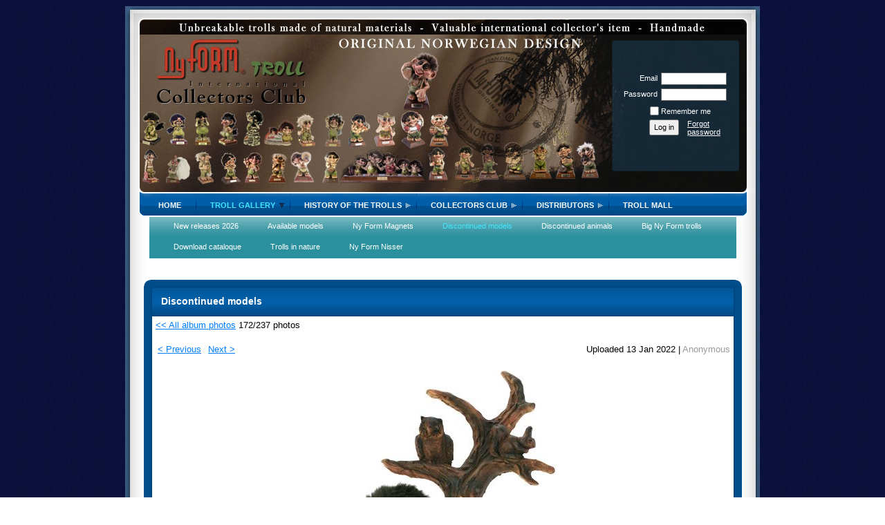

--- FILE ---
content_type: text/html; charset=utf-8
request_url: https://www.google.com/recaptcha/api2/anchor?ar=1&k=6LfmM_UhAAAAAJSHT-BwkAlQgN0mMViOmaK7oEIV&co=aHR0cHM6Ly90cm9sbHNvZm5vcndheS5jb206NDQz&hl=en&v=PoyoqOPhxBO7pBk68S4YbpHZ&theme=light&size=invisible&anchor-ms=20000&execute-ms=30000&cb=4eo1swo43vsw
body_size: 49395
content:
<!DOCTYPE HTML><html dir="ltr" lang="en"><head><meta http-equiv="Content-Type" content="text/html; charset=UTF-8">
<meta http-equiv="X-UA-Compatible" content="IE=edge">
<title>reCAPTCHA</title>
<style type="text/css">
/* cyrillic-ext */
@font-face {
  font-family: 'Roboto';
  font-style: normal;
  font-weight: 400;
  font-stretch: 100%;
  src: url(//fonts.gstatic.com/s/roboto/v48/KFO7CnqEu92Fr1ME7kSn66aGLdTylUAMa3GUBHMdazTgWw.woff2) format('woff2');
  unicode-range: U+0460-052F, U+1C80-1C8A, U+20B4, U+2DE0-2DFF, U+A640-A69F, U+FE2E-FE2F;
}
/* cyrillic */
@font-face {
  font-family: 'Roboto';
  font-style: normal;
  font-weight: 400;
  font-stretch: 100%;
  src: url(//fonts.gstatic.com/s/roboto/v48/KFO7CnqEu92Fr1ME7kSn66aGLdTylUAMa3iUBHMdazTgWw.woff2) format('woff2');
  unicode-range: U+0301, U+0400-045F, U+0490-0491, U+04B0-04B1, U+2116;
}
/* greek-ext */
@font-face {
  font-family: 'Roboto';
  font-style: normal;
  font-weight: 400;
  font-stretch: 100%;
  src: url(//fonts.gstatic.com/s/roboto/v48/KFO7CnqEu92Fr1ME7kSn66aGLdTylUAMa3CUBHMdazTgWw.woff2) format('woff2');
  unicode-range: U+1F00-1FFF;
}
/* greek */
@font-face {
  font-family: 'Roboto';
  font-style: normal;
  font-weight: 400;
  font-stretch: 100%;
  src: url(//fonts.gstatic.com/s/roboto/v48/KFO7CnqEu92Fr1ME7kSn66aGLdTylUAMa3-UBHMdazTgWw.woff2) format('woff2');
  unicode-range: U+0370-0377, U+037A-037F, U+0384-038A, U+038C, U+038E-03A1, U+03A3-03FF;
}
/* math */
@font-face {
  font-family: 'Roboto';
  font-style: normal;
  font-weight: 400;
  font-stretch: 100%;
  src: url(//fonts.gstatic.com/s/roboto/v48/KFO7CnqEu92Fr1ME7kSn66aGLdTylUAMawCUBHMdazTgWw.woff2) format('woff2');
  unicode-range: U+0302-0303, U+0305, U+0307-0308, U+0310, U+0312, U+0315, U+031A, U+0326-0327, U+032C, U+032F-0330, U+0332-0333, U+0338, U+033A, U+0346, U+034D, U+0391-03A1, U+03A3-03A9, U+03B1-03C9, U+03D1, U+03D5-03D6, U+03F0-03F1, U+03F4-03F5, U+2016-2017, U+2034-2038, U+203C, U+2040, U+2043, U+2047, U+2050, U+2057, U+205F, U+2070-2071, U+2074-208E, U+2090-209C, U+20D0-20DC, U+20E1, U+20E5-20EF, U+2100-2112, U+2114-2115, U+2117-2121, U+2123-214F, U+2190, U+2192, U+2194-21AE, U+21B0-21E5, U+21F1-21F2, U+21F4-2211, U+2213-2214, U+2216-22FF, U+2308-230B, U+2310, U+2319, U+231C-2321, U+2336-237A, U+237C, U+2395, U+239B-23B7, U+23D0, U+23DC-23E1, U+2474-2475, U+25AF, U+25B3, U+25B7, U+25BD, U+25C1, U+25CA, U+25CC, U+25FB, U+266D-266F, U+27C0-27FF, U+2900-2AFF, U+2B0E-2B11, U+2B30-2B4C, U+2BFE, U+3030, U+FF5B, U+FF5D, U+1D400-1D7FF, U+1EE00-1EEFF;
}
/* symbols */
@font-face {
  font-family: 'Roboto';
  font-style: normal;
  font-weight: 400;
  font-stretch: 100%;
  src: url(//fonts.gstatic.com/s/roboto/v48/KFO7CnqEu92Fr1ME7kSn66aGLdTylUAMaxKUBHMdazTgWw.woff2) format('woff2');
  unicode-range: U+0001-000C, U+000E-001F, U+007F-009F, U+20DD-20E0, U+20E2-20E4, U+2150-218F, U+2190, U+2192, U+2194-2199, U+21AF, U+21E6-21F0, U+21F3, U+2218-2219, U+2299, U+22C4-22C6, U+2300-243F, U+2440-244A, U+2460-24FF, U+25A0-27BF, U+2800-28FF, U+2921-2922, U+2981, U+29BF, U+29EB, U+2B00-2BFF, U+4DC0-4DFF, U+FFF9-FFFB, U+10140-1018E, U+10190-1019C, U+101A0, U+101D0-101FD, U+102E0-102FB, U+10E60-10E7E, U+1D2C0-1D2D3, U+1D2E0-1D37F, U+1F000-1F0FF, U+1F100-1F1AD, U+1F1E6-1F1FF, U+1F30D-1F30F, U+1F315, U+1F31C, U+1F31E, U+1F320-1F32C, U+1F336, U+1F378, U+1F37D, U+1F382, U+1F393-1F39F, U+1F3A7-1F3A8, U+1F3AC-1F3AF, U+1F3C2, U+1F3C4-1F3C6, U+1F3CA-1F3CE, U+1F3D4-1F3E0, U+1F3ED, U+1F3F1-1F3F3, U+1F3F5-1F3F7, U+1F408, U+1F415, U+1F41F, U+1F426, U+1F43F, U+1F441-1F442, U+1F444, U+1F446-1F449, U+1F44C-1F44E, U+1F453, U+1F46A, U+1F47D, U+1F4A3, U+1F4B0, U+1F4B3, U+1F4B9, U+1F4BB, U+1F4BF, U+1F4C8-1F4CB, U+1F4D6, U+1F4DA, U+1F4DF, U+1F4E3-1F4E6, U+1F4EA-1F4ED, U+1F4F7, U+1F4F9-1F4FB, U+1F4FD-1F4FE, U+1F503, U+1F507-1F50B, U+1F50D, U+1F512-1F513, U+1F53E-1F54A, U+1F54F-1F5FA, U+1F610, U+1F650-1F67F, U+1F687, U+1F68D, U+1F691, U+1F694, U+1F698, U+1F6AD, U+1F6B2, U+1F6B9-1F6BA, U+1F6BC, U+1F6C6-1F6CF, U+1F6D3-1F6D7, U+1F6E0-1F6EA, U+1F6F0-1F6F3, U+1F6F7-1F6FC, U+1F700-1F7FF, U+1F800-1F80B, U+1F810-1F847, U+1F850-1F859, U+1F860-1F887, U+1F890-1F8AD, U+1F8B0-1F8BB, U+1F8C0-1F8C1, U+1F900-1F90B, U+1F93B, U+1F946, U+1F984, U+1F996, U+1F9E9, U+1FA00-1FA6F, U+1FA70-1FA7C, U+1FA80-1FA89, U+1FA8F-1FAC6, U+1FACE-1FADC, U+1FADF-1FAE9, U+1FAF0-1FAF8, U+1FB00-1FBFF;
}
/* vietnamese */
@font-face {
  font-family: 'Roboto';
  font-style: normal;
  font-weight: 400;
  font-stretch: 100%;
  src: url(//fonts.gstatic.com/s/roboto/v48/KFO7CnqEu92Fr1ME7kSn66aGLdTylUAMa3OUBHMdazTgWw.woff2) format('woff2');
  unicode-range: U+0102-0103, U+0110-0111, U+0128-0129, U+0168-0169, U+01A0-01A1, U+01AF-01B0, U+0300-0301, U+0303-0304, U+0308-0309, U+0323, U+0329, U+1EA0-1EF9, U+20AB;
}
/* latin-ext */
@font-face {
  font-family: 'Roboto';
  font-style: normal;
  font-weight: 400;
  font-stretch: 100%;
  src: url(//fonts.gstatic.com/s/roboto/v48/KFO7CnqEu92Fr1ME7kSn66aGLdTylUAMa3KUBHMdazTgWw.woff2) format('woff2');
  unicode-range: U+0100-02BA, U+02BD-02C5, U+02C7-02CC, U+02CE-02D7, U+02DD-02FF, U+0304, U+0308, U+0329, U+1D00-1DBF, U+1E00-1E9F, U+1EF2-1EFF, U+2020, U+20A0-20AB, U+20AD-20C0, U+2113, U+2C60-2C7F, U+A720-A7FF;
}
/* latin */
@font-face {
  font-family: 'Roboto';
  font-style: normal;
  font-weight: 400;
  font-stretch: 100%;
  src: url(//fonts.gstatic.com/s/roboto/v48/KFO7CnqEu92Fr1ME7kSn66aGLdTylUAMa3yUBHMdazQ.woff2) format('woff2');
  unicode-range: U+0000-00FF, U+0131, U+0152-0153, U+02BB-02BC, U+02C6, U+02DA, U+02DC, U+0304, U+0308, U+0329, U+2000-206F, U+20AC, U+2122, U+2191, U+2193, U+2212, U+2215, U+FEFF, U+FFFD;
}
/* cyrillic-ext */
@font-face {
  font-family: 'Roboto';
  font-style: normal;
  font-weight: 500;
  font-stretch: 100%;
  src: url(//fonts.gstatic.com/s/roboto/v48/KFO7CnqEu92Fr1ME7kSn66aGLdTylUAMa3GUBHMdazTgWw.woff2) format('woff2');
  unicode-range: U+0460-052F, U+1C80-1C8A, U+20B4, U+2DE0-2DFF, U+A640-A69F, U+FE2E-FE2F;
}
/* cyrillic */
@font-face {
  font-family: 'Roboto';
  font-style: normal;
  font-weight: 500;
  font-stretch: 100%;
  src: url(//fonts.gstatic.com/s/roboto/v48/KFO7CnqEu92Fr1ME7kSn66aGLdTylUAMa3iUBHMdazTgWw.woff2) format('woff2');
  unicode-range: U+0301, U+0400-045F, U+0490-0491, U+04B0-04B1, U+2116;
}
/* greek-ext */
@font-face {
  font-family: 'Roboto';
  font-style: normal;
  font-weight: 500;
  font-stretch: 100%;
  src: url(//fonts.gstatic.com/s/roboto/v48/KFO7CnqEu92Fr1ME7kSn66aGLdTylUAMa3CUBHMdazTgWw.woff2) format('woff2');
  unicode-range: U+1F00-1FFF;
}
/* greek */
@font-face {
  font-family: 'Roboto';
  font-style: normal;
  font-weight: 500;
  font-stretch: 100%;
  src: url(//fonts.gstatic.com/s/roboto/v48/KFO7CnqEu92Fr1ME7kSn66aGLdTylUAMa3-UBHMdazTgWw.woff2) format('woff2');
  unicode-range: U+0370-0377, U+037A-037F, U+0384-038A, U+038C, U+038E-03A1, U+03A3-03FF;
}
/* math */
@font-face {
  font-family: 'Roboto';
  font-style: normal;
  font-weight: 500;
  font-stretch: 100%;
  src: url(//fonts.gstatic.com/s/roboto/v48/KFO7CnqEu92Fr1ME7kSn66aGLdTylUAMawCUBHMdazTgWw.woff2) format('woff2');
  unicode-range: U+0302-0303, U+0305, U+0307-0308, U+0310, U+0312, U+0315, U+031A, U+0326-0327, U+032C, U+032F-0330, U+0332-0333, U+0338, U+033A, U+0346, U+034D, U+0391-03A1, U+03A3-03A9, U+03B1-03C9, U+03D1, U+03D5-03D6, U+03F0-03F1, U+03F4-03F5, U+2016-2017, U+2034-2038, U+203C, U+2040, U+2043, U+2047, U+2050, U+2057, U+205F, U+2070-2071, U+2074-208E, U+2090-209C, U+20D0-20DC, U+20E1, U+20E5-20EF, U+2100-2112, U+2114-2115, U+2117-2121, U+2123-214F, U+2190, U+2192, U+2194-21AE, U+21B0-21E5, U+21F1-21F2, U+21F4-2211, U+2213-2214, U+2216-22FF, U+2308-230B, U+2310, U+2319, U+231C-2321, U+2336-237A, U+237C, U+2395, U+239B-23B7, U+23D0, U+23DC-23E1, U+2474-2475, U+25AF, U+25B3, U+25B7, U+25BD, U+25C1, U+25CA, U+25CC, U+25FB, U+266D-266F, U+27C0-27FF, U+2900-2AFF, U+2B0E-2B11, U+2B30-2B4C, U+2BFE, U+3030, U+FF5B, U+FF5D, U+1D400-1D7FF, U+1EE00-1EEFF;
}
/* symbols */
@font-face {
  font-family: 'Roboto';
  font-style: normal;
  font-weight: 500;
  font-stretch: 100%;
  src: url(//fonts.gstatic.com/s/roboto/v48/KFO7CnqEu92Fr1ME7kSn66aGLdTylUAMaxKUBHMdazTgWw.woff2) format('woff2');
  unicode-range: U+0001-000C, U+000E-001F, U+007F-009F, U+20DD-20E0, U+20E2-20E4, U+2150-218F, U+2190, U+2192, U+2194-2199, U+21AF, U+21E6-21F0, U+21F3, U+2218-2219, U+2299, U+22C4-22C6, U+2300-243F, U+2440-244A, U+2460-24FF, U+25A0-27BF, U+2800-28FF, U+2921-2922, U+2981, U+29BF, U+29EB, U+2B00-2BFF, U+4DC0-4DFF, U+FFF9-FFFB, U+10140-1018E, U+10190-1019C, U+101A0, U+101D0-101FD, U+102E0-102FB, U+10E60-10E7E, U+1D2C0-1D2D3, U+1D2E0-1D37F, U+1F000-1F0FF, U+1F100-1F1AD, U+1F1E6-1F1FF, U+1F30D-1F30F, U+1F315, U+1F31C, U+1F31E, U+1F320-1F32C, U+1F336, U+1F378, U+1F37D, U+1F382, U+1F393-1F39F, U+1F3A7-1F3A8, U+1F3AC-1F3AF, U+1F3C2, U+1F3C4-1F3C6, U+1F3CA-1F3CE, U+1F3D4-1F3E0, U+1F3ED, U+1F3F1-1F3F3, U+1F3F5-1F3F7, U+1F408, U+1F415, U+1F41F, U+1F426, U+1F43F, U+1F441-1F442, U+1F444, U+1F446-1F449, U+1F44C-1F44E, U+1F453, U+1F46A, U+1F47D, U+1F4A3, U+1F4B0, U+1F4B3, U+1F4B9, U+1F4BB, U+1F4BF, U+1F4C8-1F4CB, U+1F4D6, U+1F4DA, U+1F4DF, U+1F4E3-1F4E6, U+1F4EA-1F4ED, U+1F4F7, U+1F4F9-1F4FB, U+1F4FD-1F4FE, U+1F503, U+1F507-1F50B, U+1F50D, U+1F512-1F513, U+1F53E-1F54A, U+1F54F-1F5FA, U+1F610, U+1F650-1F67F, U+1F687, U+1F68D, U+1F691, U+1F694, U+1F698, U+1F6AD, U+1F6B2, U+1F6B9-1F6BA, U+1F6BC, U+1F6C6-1F6CF, U+1F6D3-1F6D7, U+1F6E0-1F6EA, U+1F6F0-1F6F3, U+1F6F7-1F6FC, U+1F700-1F7FF, U+1F800-1F80B, U+1F810-1F847, U+1F850-1F859, U+1F860-1F887, U+1F890-1F8AD, U+1F8B0-1F8BB, U+1F8C0-1F8C1, U+1F900-1F90B, U+1F93B, U+1F946, U+1F984, U+1F996, U+1F9E9, U+1FA00-1FA6F, U+1FA70-1FA7C, U+1FA80-1FA89, U+1FA8F-1FAC6, U+1FACE-1FADC, U+1FADF-1FAE9, U+1FAF0-1FAF8, U+1FB00-1FBFF;
}
/* vietnamese */
@font-face {
  font-family: 'Roboto';
  font-style: normal;
  font-weight: 500;
  font-stretch: 100%;
  src: url(//fonts.gstatic.com/s/roboto/v48/KFO7CnqEu92Fr1ME7kSn66aGLdTylUAMa3OUBHMdazTgWw.woff2) format('woff2');
  unicode-range: U+0102-0103, U+0110-0111, U+0128-0129, U+0168-0169, U+01A0-01A1, U+01AF-01B0, U+0300-0301, U+0303-0304, U+0308-0309, U+0323, U+0329, U+1EA0-1EF9, U+20AB;
}
/* latin-ext */
@font-face {
  font-family: 'Roboto';
  font-style: normal;
  font-weight: 500;
  font-stretch: 100%;
  src: url(//fonts.gstatic.com/s/roboto/v48/KFO7CnqEu92Fr1ME7kSn66aGLdTylUAMa3KUBHMdazTgWw.woff2) format('woff2');
  unicode-range: U+0100-02BA, U+02BD-02C5, U+02C7-02CC, U+02CE-02D7, U+02DD-02FF, U+0304, U+0308, U+0329, U+1D00-1DBF, U+1E00-1E9F, U+1EF2-1EFF, U+2020, U+20A0-20AB, U+20AD-20C0, U+2113, U+2C60-2C7F, U+A720-A7FF;
}
/* latin */
@font-face {
  font-family: 'Roboto';
  font-style: normal;
  font-weight: 500;
  font-stretch: 100%;
  src: url(//fonts.gstatic.com/s/roboto/v48/KFO7CnqEu92Fr1ME7kSn66aGLdTylUAMa3yUBHMdazQ.woff2) format('woff2');
  unicode-range: U+0000-00FF, U+0131, U+0152-0153, U+02BB-02BC, U+02C6, U+02DA, U+02DC, U+0304, U+0308, U+0329, U+2000-206F, U+20AC, U+2122, U+2191, U+2193, U+2212, U+2215, U+FEFF, U+FFFD;
}
/* cyrillic-ext */
@font-face {
  font-family: 'Roboto';
  font-style: normal;
  font-weight: 900;
  font-stretch: 100%;
  src: url(//fonts.gstatic.com/s/roboto/v48/KFO7CnqEu92Fr1ME7kSn66aGLdTylUAMa3GUBHMdazTgWw.woff2) format('woff2');
  unicode-range: U+0460-052F, U+1C80-1C8A, U+20B4, U+2DE0-2DFF, U+A640-A69F, U+FE2E-FE2F;
}
/* cyrillic */
@font-face {
  font-family: 'Roboto';
  font-style: normal;
  font-weight: 900;
  font-stretch: 100%;
  src: url(//fonts.gstatic.com/s/roboto/v48/KFO7CnqEu92Fr1ME7kSn66aGLdTylUAMa3iUBHMdazTgWw.woff2) format('woff2');
  unicode-range: U+0301, U+0400-045F, U+0490-0491, U+04B0-04B1, U+2116;
}
/* greek-ext */
@font-face {
  font-family: 'Roboto';
  font-style: normal;
  font-weight: 900;
  font-stretch: 100%;
  src: url(//fonts.gstatic.com/s/roboto/v48/KFO7CnqEu92Fr1ME7kSn66aGLdTylUAMa3CUBHMdazTgWw.woff2) format('woff2');
  unicode-range: U+1F00-1FFF;
}
/* greek */
@font-face {
  font-family: 'Roboto';
  font-style: normal;
  font-weight: 900;
  font-stretch: 100%;
  src: url(//fonts.gstatic.com/s/roboto/v48/KFO7CnqEu92Fr1ME7kSn66aGLdTylUAMa3-UBHMdazTgWw.woff2) format('woff2');
  unicode-range: U+0370-0377, U+037A-037F, U+0384-038A, U+038C, U+038E-03A1, U+03A3-03FF;
}
/* math */
@font-face {
  font-family: 'Roboto';
  font-style: normal;
  font-weight: 900;
  font-stretch: 100%;
  src: url(//fonts.gstatic.com/s/roboto/v48/KFO7CnqEu92Fr1ME7kSn66aGLdTylUAMawCUBHMdazTgWw.woff2) format('woff2');
  unicode-range: U+0302-0303, U+0305, U+0307-0308, U+0310, U+0312, U+0315, U+031A, U+0326-0327, U+032C, U+032F-0330, U+0332-0333, U+0338, U+033A, U+0346, U+034D, U+0391-03A1, U+03A3-03A9, U+03B1-03C9, U+03D1, U+03D5-03D6, U+03F0-03F1, U+03F4-03F5, U+2016-2017, U+2034-2038, U+203C, U+2040, U+2043, U+2047, U+2050, U+2057, U+205F, U+2070-2071, U+2074-208E, U+2090-209C, U+20D0-20DC, U+20E1, U+20E5-20EF, U+2100-2112, U+2114-2115, U+2117-2121, U+2123-214F, U+2190, U+2192, U+2194-21AE, U+21B0-21E5, U+21F1-21F2, U+21F4-2211, U+2213-2214, U+2216-22FF, U+2308-230B, U+2310, U+2319, U+231C-2321, U+2336-237A, U+237C, U+2395, U+239B-23B7, U+23D0, U+23DC-23E1, U+2474-2475, U+25AF, U+25B3, U+25B7, U+25BD, U+25C1, U+25CA, U+25CC, U+25FB, U+266D-266F, U+27C0-27FF, U+2900-2AFF, U+2B0E-2B11, U+2B30-2B4C, U+2BFE, U+3030, U+FF5B, U+FF5D, U+1D400-1D7FF, U+1EE00-1EEFF;
}
/* symbols */
@font-face {
  font-family: 'Roboto';
  font-style: normal;
  font-weight: 900;
  font-stretch: 100%;
  src: url(//fonts.gstatic.com/s/roboto/v48/KFO7CnqEu92Fr1ME7kSn66aGLdTylUAMaxKUBHMdazTgWw.woff2) format('woff2');
  unicode-range: U+0001-000C, U+000E-001F, U+007F-009F, U+20DD-20E0, U+20E2-20E4, U+2150-218F, U+2190, U+2192, U+2194-2199, U+21AF, U+21E6-21F0, U+21F3, U+2218-2219, U+2299, U+22C4-22C6, U+2300-243F, U+2440-244A, U+2460-24FF, U+25A0-27BF, U+2800-28FF, U+2921-2922, U+2981, U+29BF, U+29EB, U+2B00-2BFF, U+4DC0-4DFF, U+FFF9-FFFB, U+10140-1018E, U+10190-1019C, U+101A0, U+101D0-101FD, U+102E0-102FB, U+10E60-10E7E, U+1D2C0-1D2D3, U+1D2E0-1D37F, U+1F000-1F0FF, U+1F100-1F1AD, U+1F1E6-1F1FF, U+1F30D-1F30F, U+1F315, U+1F31C, U+1F31E, U+1F320-1F32C, U+1F336, U+1F378, U+1F37D, U+1F382, U+1F393-1F39F, U+1F3A7-1F3A8, U+1F3AC-1F3AF, U+1F3C2, U+1F3C4-1F3C6, U+1F3CA-1F3CE, U+1F3D4-1F3E0, U+1F3ED, U+1F3F1-1F3F3, U+1F3F5-1F3F7, U+1F408, U+1F415, U+1F41F, U+1F426, U+1F43F, U+1F441-1F442, U+1F444, U+1F446-1F449, U+1F44C-1F44E, U+1F453, U+1F46A, U+1F47D, U+1F4A3, U+1F4B0, U+1F4B3, U+1F4B9, U+1F4BB, U+1F4BF, U+1F4C8-1F4CB, U+1F4D6, U+1F4DA, U+1F4DF, U+1F4E3-1F4E6, U+1F4EA-1F4ED, U+1F4F7, U+1F4F9-1F4FB, U+1F4FD-1F4FE, U+1F503, U+1F507-1F50B, U+1F50D, U+1F512-1F513, U+1F53E-1F54A, U+1F54F-1F5FA, U+1F610, U+1F650-1F67F, U+1F687, U+1F68D, U+1F691, U+1F694, U+1F698, U+1F6AD, U+1F6B2, U+1F6B9-1F6BA, U+1F6BC, U+1F6C6-1F6CF, U+1F6D3-1F6D7, U+1F6E0-1F6EA, U+1F6F0-1F6F3, U+1F6F7-1F6FC, U+1F700-1F7FF, U+1F800-1F80B, U+1F810-1F847, U+1F850-1F859, U+1F860-1F887, U+1F890-1F8AD, U+1F8B0-1F8BB, U+1F8C0-1F8C1, U+1F900-1F90B, U+1F93B, U+1F946, U+1F984, U+1F996, U+1F9E9, U+1FA00-1FA6F, U+1FA70-1FA7C, U+1FA80-1FA89, U+1FA8F-1FAC6, U+1FACE-1FADC, U+1FADF-1FAE9, U+1FAF0-1FAF8, U+1FB00-1FBFF;
}
/* vietnamese */
@font-face {
  font-family: 'Roboto';
  font-style: normal;
  font-weight: 900;
  font-stretch: 100%;
  src: url(//fonts.gstatic.com/s/roboto/v48/KFO7CnqEu92Fr1ME7kSn66aGLdTylUAMa3OUBHMdazTgWw.woff2) format('woff2');
  unicode-range: U+0102-0103, U+0110-0111, U+0128-0129, U+0168-0169, U+01A0-01A1, U+01AF-01B0, U+0300-0301, U+0303-0304, U+0308-0309, U+0323, U+0329, U+1EA0-1EF9, U+20AB;
}
/* latin-ext */
@font-face {
  font-family: 'Roboto';
  font-style: normal;
  font-weight: 900;
  font-stretch: 100%;
  src: url(//fonts.gstatic.com/s/roboto/v48/KFO7CnqEu92Fr1ME7kSn66aGLdTylUAMa3KUBHMdazTgWw.woff2) format('woff2');
  unicode-range: U+0100-02BA, U+02BD-02C5, U+02C7-02CC, U+02CE-02D7, U+02DD-02FF, U+0304, U+0308, U+0329, U+1D00-1DBF, U+1E00-1E9F, U+1EF2-1EFF, U+2020, U+20A0-20AB, U+20AD-20C0, U+2113, U+2C60-2C7F, U+A720-A7FF;
}
/* latin */
@font-face {
  font-family: 'Roboto';
  font-style: normal;
  font-weight: 900;
  font-stretch: 100%;
  src: url(//fonts.gstatic.com/s/roboto/v48/KFO7CnqEu92Fr1ME7kSn66aGLdTylUAMa3yUBHMdazQ.woff2) format('woff2');
  unicode-range: U+0000-00FF, U+0131, U+0152-0153, U+02BB-02BC, U+02C6, U+02DA, U+02DC, U+0304, U+0308, U+0329, U+2000-206F, U+20AC, U+2122, U+2191, U+2193, U+2212, U+2215, U+FEFF, U+FFFD;
}

</style>
<link rel="stylesheet" type="text/css" href="https://www.gstatic.com/recaptcha/releases/PoyoqOPhxBO7pBk68S4YbpHZ/styles__ltr.css">
<script nonce="hINO6SD5NoLUZu6rgM3ZWg" type="text/javascript">window['__recaptcha_api'] = 'https://www.google.com/recaptcha/api2/';</script>
<script type="text/javascript" src="https://www.gstatic.com/recaptcha/releases/PoyoqOPhxBO7pBk68S4YbpHZ/recaptcha__en.js" nonce="hINO6SD5NoLUZu6rgM3ZWg">
      
    </script></head>
<body><div id="rc-anchor-alert" class="rc-anchor-alert"></div>
<input type="hidden" id="recaptcha-token" value="[base64]">
<script type="text/javascript" nonce="hINO6SD5NoLUZu6rgM3ZWg">
      recaptcha.anchor.Main.init("[\x22ainput\x22,[\x22bgdata\x22,\x22\x22,\[base64]/[base64]/[base64]/bmV3IHJbeF0oY1swXSk6RT09Mj9uZXcgclt4XShjWzBdLGNbMV0pOkU9PTM/bmV3IHJbeF0oY1swXSxjWzFdLGNbMl0pOkU9PTQ/[base64]/[base64]/[base64]/[base64]/[base64]/[base64]/[base64]/[base64]\x22,\[base64]\\u003d\\u003d\x22,\x22wpPCkcODw59iKDJjwpXDmcKEeRpteWHDr8OMwo7DgzVVLcK/wo7Dt8O4wrjCo8KuLwjDinbDrsOTGcOYw7hsfXE6YT/Dj1pxwojDr2pwfcOHwozCicOzajsRwpUMwp/[base64]/CkFjDoCslwqYNw6LChcKddV3Ds8OQG1XDkMOTfsK4VxnCqhlrw6xbwq7CrBkuCcOYDQkwwpUMQMKcwp3DvXnCjkzDgyDCmsOCwqzDncKBVcO4cV8Mw71cZkJpXMOjblrCoMKbBsKSw44BFy/[base64]/CnCzCjsOYwr7Do8O9UXpswqHDh8KpYWrClMOjw7lqw5FSdcKFP8OMK8KVwrFOT8OEw6Jow5HDpkVNAgxqEcOvw75ELsOaeTg8O1UPTMKhZcO9wrESw5gMwpNbXcOGKMKAAcOWS0/ChhdZw4Ziw7/CrMKeRT5XeMKpwr4oJWXDqG7CqivDjyBODxTCrCkJVcKiJ8KeQ0vClsKFwp/[base64]/Dm8KvTsOpw65Mw5FqwqLDvH7DhsOxOMOwS10ewrsdw7M/[base64]/ClCjCocO/w73CqAtww5nDhsK5wqjClsKEDXbDrMKRw510w48+w4fDgcOrw7Aow4wtPFpNCMOfR3LDvDTDm8OIdcOCaMKSw5zCgsK5K8Osw5xfHsOFG0TCtQA6w5coeMODXsKMW0sGw6xVFMK9MkPDgMKQHBvDnsK8L8O0Vm/Cmlh+AwfCjBvCuyR/L8O0InR1w4DDmjrCssOgwqgdw7JlwpfDucOXw4h+U2jDpMOvwqnDjWzClcKyfcKFwqnDukrCiUDDsMOtw4/CrStiH8K6AAHCuQfDnsO6w5TCsTY8ag7CqGTDtMOBJsKQw6zCuArDv3HChCRaw5XCqcKQRHbCmRMgYlfDpMOdT8K2BEbCvgzCkMKgAMKmGMOXwo/DgEd3wpTDi8OpMzV+w7zDrBbDtEVCwqpvwoLDj3M0Ez/[base64]/DgcKvw5JnDMKKKyxWwq4TTMKdw7fDhBMDwrrDhlknwo0ywrPDsMOXwp7CoMKAw67Drm5Cwr7CsSIhIgjCisKKw7IaKm9fIVDDmi/[base64]/Cq0vDpk/[base64]/CrsOcwrQkw7tCF8KLNmLCvMKSw4IMwqbDlUrCoF94w6/DmmdJWsK2w7LDq2sUwp83EMKJw4sHAHVdQDV4ScK7ZXMQR8OkwpATEWptw5x0w7bDv8Kid8Kqw6zDsD/DssOfEMKvwo0TdMKRw65WwpIVJMKDO8O8ZWPDu1vDqgbCu8KtSsOqwodzfMKMw4kQE8OpMcOfbSHDl8OOLyPCgQnDjcOFRDTCuilqwrUowqfCqMOxYi7Dk8KBw4t+w5/[base64]/asOVAj3DnsOJB8KawoDDmgoVwrbDuMOGP8KXRMOkwqbCsgRhWTrDiznDtCBxw75aw6fCpsKaWcKEQ8K4w5x5AkMowpzCqsKhwqXCjcOPwrF5KTx3XcOAbcOww6AeTxMgw7NDw4HCgcOmw4g8w4PDo01Tw4/Cu0UFwpTCpcO3OVDDqcOcwqRKw6HDhzrCqGrDt8OHw5EVwqrCjVvDtsOhw7kVS8O0Ri/DuMKZw7dMLcK+FMKiwpxqw68jLMOiwoZxw5MiIBTCshgQwqYxWyPChzdTCx3DhDjDgUoVwqUYw4zDgW0bXsORfMKXBj/[base64]/CmlLDizwzTMKWQz1qUcKyU8Kjwownw7MtwoHCusKKw6XDnlQvw4TCkHBHT8OqwoojCsKEGX43TMOqw4PDjcOMw7HCunnCpsKcwqzDlXTDq1vDgiXDscKNf1PDhz/DjAnDniU8wpZUwrQ1wo7DjgZEwoTCkVB5w43DlyzClUfChBLDlsK2w6ITwrvDtMKnFE/Cpk7DvkR3EGTCu8OEwq7DpsKkH8KFw5wRwqPDrSUCw7TCo2J9ZsKPw4TChMO5CcKawoYDwrPDkcO5TcK+wrPCozfCnsOQPF19ChBqw5/[base64]/[base64]/DhHkTPsO8FV3CuH0Cwq7DpMKGFsKew5nCsljChMKow7QRwqA/FsKuw7rDmcKYw6VCw4/CoMODwrvDsSHCghTCjUnCusKRw6nDtxjCsMO2wofCjMKLF0YEw4Bgw7ldScOhcgbDg8KIJy3Cs8OCdGjDhkbDjsKJKsOcX0sPwpHClEQNw7YOwqYZwovCsDTDlcKwDsK6w6ITThkoC8OIScKJOXDDrlRWw7QGTEZuw77ClcK4ZnjCgm/CpMK4I2XDpsK3RkRjJcKww7zCrh59w7TDrsKLw57Ctns3d8O3eh8zVx4Nw6AJN0FlccKEw7plHF1LVGzDu8Ktw7bChsKhw4ZDfRUow5DCkyrCgxnDrMO9wpkSNcOVH1Bdw6NSEMKjwoZkOsO+w4tkwp3DrFPCusO2D8Odd8K/FMKVc8K3QMO7wrUNHxXCkE3DogRIwrovwoIlDQUlHsKrCcOPCcOiXcOORMOOwqHCsHvCmcKaw64ZQsK/[base64]/DkAI7K8KAw4HDrBtOYMOnw50CSinCjl4nfV1uwqrCi8Kuw5nDjxLDuCxYOsKuX0opwoXDrF05wp3DuwTCjnJLwpXDqg9KAxzDnU5vwq/DpGHCkcKqwqgAScKIwqhOPSnDjSfDpQVzfMK1w4kaQ8OrVlIQbxJaCkvDkWAVZ8OUMcOfw7IUIHJXwrgewrbDpiRGOcKTU8KIei/Dq3VPfcOEw7TCkMO6PsO3w5FjwqTDjz0IIRENTsOxeWDDpMOBw4xUZMOmwq1pVyQlw7nCosOZwr7Cr8ObI8Kjw7Z0DMKOwoHCn0rCucKOTsKWwoQpwrrClRY9MkXCqcKQSxVhD8KTXj9HQyPDoF7CtsOsw4HDgFcJPTJqFTzCncKeWMK2bmkswrcDcsOnw7RtCcO/GsOtwpwfHXdhwqTChMOMWGzCqMKYw5crw5XDusKww5LDskXDuMKzwqNDKMOiW1/CtsOHwp/DjAFaAMOiw7JCwrLDizUTw5zDpcKKw5bDpsKIw4Rcw6vDisOKwqdCJAFWJhQwYybCnCdUMGYXZHQOwqcAw4dFa8KWwpsuOBjDmsOSGsKYwoMdw4dfw6/[base64]/CtDxpS21AQDpBBFFAEwTDrlglWMKvwqR+w6jCusOXLMO6w7tZw4hPbXTCssOkwoBePSTCpHRHwoHDrsOFI8ORwpF5LMK3wpbCusOKw7fDhHrCtMKBw591QA/DncKZQMKbC8KuQSxSJj9XHHDChsKew6rCqjLDu8KowrVDfsOlwptOI8OoScOgCcKgOWjDmGnDpMKyGTDDt8KXERVlasKddR5/TsKrQznDjMOqw7kqw5TDlcKtwpluw68qwp/CvibDvn7Cs8OZY8OzAEzCk8KwNhjChsKPOcKew7Ezw785K1QnwrkkOQzDnMOhw4TDhgBMwqx8McKUMcO4asKFwrcKVXBdw6DCkMKKIcOgwqLDs8ORQBB1bcKfwqTDnsKNw4HDh8KgP07DlMORw5/[base64]/CmT5DfcK/w45Sw5vCq8KuDAl0wpPDmTh2w7AAM3zCoWFuHsOqw5Blw4TCs8OfVMO/TX3Dr3NYwpXCscKLYXFOw5jChEZQw4vCjnrDl8KMwow9fcKKwqxkH8O3IQ/DjW4TwoNkw5MtwoPCtGjDusKtLnTDvxTDjF3DqG3DnB1Bw6MqAk/DpT3Du2cTAsORwrTDnMKkUF/DpHUjw5jDn8Ojw7B+DVTCq8KhAMK2CsOUwoFdQijCj8KlQjTDhMKNWF1FbcKuwofCvhnDjcOTwonClDrCrDcDw5bChMKoZ8Kyw4fCj8Knw5nCtXnDjSRBFcOdD0/[base64]/CgsKowqh9EcK6e0XDg8K/On1fwqxbw4fDlErCpltgWRbCg8KCB8OZwqggLldNRAZ9RMKUwrsICMOhaMOdGBlEw6nDsMKOwqgbETnCmznCmsKAbRF8WsKwMRfCo2jCq3tYZTkrw5LCtcKhwovCsyTDu8O3wqIAOcO7w4nDjkHDnsK/MsKbwpE6QMOAwqjDpUzCpS/CmMKsw63CijXDg8Otc8OAw6HDlFxtK8Opwqs+csOTfABIR8K6w5YMwqZYw43Cj2FAwrrDn25jR0Y4BMKDKwQ/FFLDmmZyQkxLZSdNVCvDnm/[base64]/woARTsOeXGDCucOzempcIsKjw5B0SnEfw4cmwoLDr09zLMOzwq8Jw5hUEcO2X8KvwrXDuMK6NiDCuH/[base64]/DlxjCscK/wrPCrsKuU2zCjcKew6Ugw7kbw7orw4FAwqPDr3/[base64]/Dln3Dnz97K2hxw44dQ8K+GsKYw4pfw4cmNcK5w63Cr2PCoCjCqMOxw5vCvsODcyLDoxfCrS5QwqACwoJhJwkpwozCusKYAF8mcsOBw4R2LGEIwotJExHCnlpbeMOcwotrwpVKO8OuXMKvTVkRw4vCn0J1MBJ/esODw6IQacOVwovCvlsPw7zCqcOXw5MQw4w6wpPDl8KywrXCq8KaNGjDmMOJwo1mwpgEwq5vwoB/Q8KTSMKxw5Q1wpNBZRPCjzzCl8O6ecKjZRUXw6sPTsKPDyPCtDJQG8O3fcOzXcKyYcO1w5vDhcOEw63ClsK7IsOddcOQw6bCgWEWwoXDtQzDr8KVbUXCiVQaBsObW8Odwo/DugAkXcKEI8OwwqFJVsOeVg0tRwLCkgcMw4bDuMKhw69BwrIeNFFqBTrDh3/DucK9w5UfW2tGwofDpA7Cs1FIaBcreMOqwo9sKQpoKMOAw7bDnsO7ZMK/w5lQBkIbIcKiw6QTNMKUw5rDrcOULcOBIHN+woXDrlvDh8OlBATCtcOeSkEFw7zCk1HDnljDo1E8wrFOwpovw4FkwrzCpCrCmg/DiQkbw5kjw6ROw6HDocKTwojCv8OyBkvDjcOMQzonw4NWwoRHwpxJw40tPHJzw6PDp8Ojw4DDisK0wrdtfkhZwoJ/IU7Dr8OGwoDChcK6wo4/w5cuLV5kIglNOFdHw4UTwpzDnMK0w5XDuwDDmMOsw5DChXV6w5hdw4pxw5jDuyXDmcKqw5LCkcOvw6zCkygXb8KYccK1w55vecKVwqbDjcOUZcO6WsKtw7nCmEcHwqxhw7/DnMKRCsOwJWXCncO5wq1Xw73DtsOVw7PDmHY9w53DicOew6YJwrLDiXo3wr10LMKQw7nDq8KzZC/[base64]/WsOpUDU4DcOUTwhnBMKyw4YSw4TDoj7DgxrDoyMzLHtVdMOSwpbCssOkP3/DvsKtYsKEE8Ouw7jDgQkqbA1owpHDmsKAwoxMw7LDtRTCswrCmGIdwq3CszHCgEfDmRg5wpYSJX0Dw7PDpmXDvsOPw5DCkHXDu8OvDcOtQ8Ogw40DT0QBw7xcwo09VkzDg3fCkGLDnzHCsCjCu8K/N8Ogw7cIwpfDtmLCk8Kmw7dRw5DDucKWLCZOAsOtbcKcw4lYwpJIw6g/[base64]/ClcOqO2/ChcKFcxDChWvDvQXDlsO8w7PDrR10wrJgSkhrRMKBB1TDnFwtX2vDoMK3wo3DlMK6cjbDisO6w5kqJcOFwqbDuMOhw6/CkMK3cMO6wo1/w4UowpHCiMKDwoXDoMKSwo3Dl8K3wpXCnV5ZDx7Dk8OrRcKveVpEwpFwwp3DhMKIw6DDpw/CmcOZwqnDiBxQCRIWbHDCo0vDnMO6w7h7wpY9BcKTw4/Ct8O4w4sKw5d0w6w/woBRwoxnO8O+KcKDI8OdV8KQw7cvCcOUcsOdwqfDgw7DjMOMAVLCtMO3wp1JwoBnUmtuexHDql1XwrvCm8OEW00PwojDgw/[base64]/CmjtOw7o7DcK2wr/[base64]/[base64]/CtcKbPsKxwpDDqA5AwoHDucKXDDcGeMODEU4oY8O9TVDDn8Kuw7vDs0ROKA9ew4XCncKZw7NvwrDDok/[base64]/Dhj5fMVdDw5EswootZsOLFypZasOpTkvDl04CZcOfwqAXw7bCrcKfd8KEw7bDh8K/wrI6AATCvsKewqbCiWHCuSodwowLw7J/w7TDlm3Ck8OCBsOxw4ISGsKrScKuwrJ6OcOxw69Zw57CiMK9w7DCnQXCjX0xW8OXw69rIz3Cn8KHJsKjRcKcWy1PMF/CqMOzYTw1PcOeY8Omw79dM1fDk30tKjtPwo1ZwqYTA8KiO8Oqw6fDsWXCpHF5Ul7DtzjCpsKSUsKpbToww5EPUxTCs2hYwqwew6TDlcK2EQjCmVfDm8KZZsK/aMO0w4AXXsOwCcKyaFHDgiVaJcOMwpbDjic0w7LCoMKIesOyDcKJF09Mw7JPw6Bzw4IkIy1ZaE7CphnDiMOiDAs1w4/CssOywoDClRFyw6AowpPDiDjCiDomwqvCicOvLsK2EcKFw5Q7CcKawp8xwrLCrMKiNzxCYsORIMKmw5XDuXw9w6Zqwp/CmVTDr09Db8Kvw44fwoAnCULCvsOOdFnDnFhYf8KnTU/CuVnCtWDChClqP8OfGMKFw5rCpcOnw5/Dq8KGfsKpw5fDgk3DvW/DqxFbwrs6w5drwrsrKMORw6fCjcKSRcKAw7jCphTDqsO1LcO7wpDDv8Oqw7DCgMOHw6JuwrF3w69lH3fClEjDmykTUcKbD8KdacOlwrrDv19Twq1yZAjCpyItw7FOECjDjsKowpDDh8Khw4/DhAV6wrrCucO1J8KTwo1ww5ZsEsKTw5IsCcKHworCugfCrcKKwozChxNuFsKpwqp2eyjCh8KbIGjDpMO1Q0JTe3/[base64]/K3bCjMOpd0TCozQ3HcOPe8KbwrLDksOAUMKcKsKWPnZqw6HCscOLwqbCqsKZZXnDiMOAw75KEcKbw4TDoMKCw4p2J1bDkcKMKFM0V1HChcOHw4vCpcKtBGpza8OHPcOHwoANwq1CfFnDg8ONwqIuwr7CpnvDuk/DmMKjdcOtRjM+JMOewqx3wpzDlinCkcONQcOYVD3CnMO/dcKiw7R7RzwCUWZKWsOlR1DCiMO/dcObw6jDlMOqN8OUwqVswqrDncOaw4Mywol2YcOLDnF9w7dgH8OMw5JDw580wojDgcOYwozCowDCgMO9asKYPCtodkdWQ8OOQ8ODwo1yw6bDmsKlwojCkMKxw4/CsFVUahQjOB1FfQVew73Cj8KhJcODVHrCm37Dl8KdwpvDoBvDmcOqw5YvFQjDhQ4xwpBQOMKkw6YGwrc7Dk3DtsKFC8OwwqYROTUfw7vCq8OIHCvCh8O0w6bDo0XDpcK/JUIUwrFAw5gda8KXwpFYT0TCnBZnw64SRcO9JiXClhXCkR3Co3JFBMKUFsKDasOoIcKEUsOmw40XBWwrGR7CuMOYXhjDhsKfw5fDjhvCrMO0w4FBGQjDkmjDpkg6w5N5fMKwQcKpw6NKShE6dsOrw6QjIsKxKDjCniPDjCMKNzAwYsKywodUWcK/w6ZPwptowqbDtV8pw51KdiLCksOpXsO7XwvDmToWI3LDjzDDmsOEb8KKKhYvFm7DgcOEw5DDtx/ChRAJwojChSHCusKzw6DDlMOiNsOXwpvDsMO/TVFoEcKRwoHDnGEvwqjDqk/CvMOiMmTDiA5GcXFrwpnDqmnDk8OlwrzDjj15wqE4w71PwoUEcnnDrgHDr8Kow6HDhMOySMKaRTtWJCvCmcKLHwfCvHcrwr7Ds3tMw7JqKUY+AzNswo3DvcKqLyAOwqzCpl5vw5EHwprCrsOdRi3Dl8KDwpLCjXTDoBxVw5LDjMKgC8KAwozCvsOVw4t/wq1TLcOBNsKAJsOowprCkcKww5/CnUbCvxDDk8O0TsOmw7PCqcKfScOhwqEgZTrCsj3Dv0Fzwp/CuRdzwrTDq8KTKsOIJMO0Nz7DrTTCkcO+DcOewqBtw4jCj8K6wovCrz9yAMKIJADCnlLCt3/CgGbDiiwiwrU3HcK9w4zDq8KZwohoN2PCl1J6NXTCj8OOS8KSZBdcw5MWd8Oke8OXwoTCo8KqVQHDk8O5w5XDkCR7wozCv8OrOsO5esOzMz/CssOwRcONUwQrwqEywo/[base64]/DhMKnw4wHfk8Aw77DssK+wrHDvSHCpcKhVTYXw6vCgUc1R8KCwr/Do8OUV8OJK8OaworDn2xAO1HDsh3Di8O5wqbDjUfCsMOBPzfCsMKHw4tgcyvCkU/DjyHDuQ7Ciy4kw6PDuThHKhNLTcO1al4fHQzCpsKPEHgSHcOZEsO2w7ggwqxLC8KgTlVpwqHCq8OxbBjDl8OQcsKSw6hJwqNvdSNcw5fCiRXDpgNpw7dYw6NjKcO/wpFraDTChcOHbFRuw73Dt8KGwo/Dv8Ouwq3DrFLDnRHDoGfDpmnDqcKJaWzCtip2W8KCw5IswqvCnGPDscKrZV7DjRzDvsO+UsORHMKjwqPCj3wOwro6wo00WcKtw5BzwprDvWfDqMOkDmDClAwuQ8OMCifCngIuRWZHRcOuwrfDu8OowoB1MGDDhcKjfDFRw7sjEFnDsmPCisKRHsOhTMO1HcKZw7fCjS/DklHCo8KWw4B3w5E+GMK6wr7CtCvDkUbDn3vDpErCjgjCtUbDvA0OQX/DiQcddzZRKMKjSinDmcObwpPDs8KFwoJkw5c2w7zDh07ChjJXc8OUZRUaLzLCrcO8Dz/Dk8OXwr3Cvj9YJFDDisK2wqYSXMKFwoEewo8UKsKoSzQlLcOPw442Wlxkwr4UQ8Oxwqkmwq9hFcO+Tj/DlcOLw4s7w4nDlMOgG8K1wqZmWMKMDXfDqmXChWjCiUBVw65BW01yBx/DhCguNcOTwrRZw53Cp8O+wovCg3ILDMKIX8OhVSVZJcOLwp0uwqjChRpowpwLwol9wqjClTJHByorG8KVwqPCqGjCmcOAw43ChD/[base64]/DucO6cX/[base64]/d8KlZMOpDkbDo8Kbw7fCjQp6wq/Cs8KqDcOvw78LLMOxw7nCuyRAHV8Iwq0zEm/DqklGw6zCvcO/[base64]/DkcK7wrUgCsKTwoJfwonDiQd0d1AiFsKuwrvDq8OWwqnCt8OjEFkiU1ZtCMKwwolpw6JPwqvDgMOWwoXCm2EtwoFtwoTDicKZw6nCksKQDCsTwrAOGzo2wpzDjzhAw4AKwr/Du8Orw6ATPW4Wb8Ouw7djwpI9YQh/a8Oyw7ERUHc/VBfChk/DigYCw7LDmkfDucOMCmZqPMKnwqXDgn/CggQ8KizDjsOpwrBHwpZ8AMKSwoLDvMKGwqrCtcOmwrHCuMKtOcKDw4/CsSLChMKrwoMJYsKCOVUwwojCksOqw4nCpizDhkV6wqbDvE05w5xEw7jCs8OFLinCsMOZw4RYwrvCumsbcxPCjUvDncKsw7XDocKZF8Kww5xERMOaw6DCrcOMXVHDolLCqGB6wp7DkxDCmMKjGStnL1jCgcOwbcKQWQzCvgDCqMK2wp0hw6HCgw/[base64]/wodEUEzCoRBVDsK3XMOzAsKnw7IkdnHCg8OOZsKfw73DkcO1wrksHQ9Zw5vCtsKnJsOjwq0SYlTDnATCg8Kfc8KhB0cow4TDpsKkw4MvQcOnwrBpG8OPw61nCMKow51HfcKTTwI1wr9mw7PCg8KqwqjCmMK6WcO1wqzCr3V/w5XCp3TCu8KUWMO1DcOLwpUHIsOhBsKsw5URScOyw5DCpsKmSWYww6xiKcOiwpcDw7l9wq7DnTDCu2/Cu8K3wrPCgcKvwrrCmCDCmMK1wqnCrsOPQ8KnX3QkCU1nGHPDpn4fw4vCj33CoMOJVCkvTcKUTCjDoQbCjTzDs8KBa8KicRnDp8OvXDLCpsO7CcOQd2nCkF/CoCTDjg5oXsKSwodew5rCvsKZw4TCrlXChghOKQx0Lk4HSsKTPwAjw7bDtcKWKC4iCsOeAAtqwo/DkMOswpVow6LDoFnDqgTCuMKNEEnDhFM7PFVLO3QLw5pbw57CsyHClMOFwq3Du1cxwqrDvUoRw4rDjxgfZF/ClGjDusO+wqcow5/DrcOUw7nDpcOIw4hTanMcEcKOI0ohw5DCm8ORaMOiDMOpN8Kbw4DCpCwhA8OgXsO3wrJ9w5/DnS3DsSHDusK/[base64]/CucK2w7nDn8OqWy7DmV7ChnrDuAvCrsK8WsKBO8OQwo4ILcKiw4hyWcK3wrEtRcK0w4liXXhjf07Cm8KiFTLCoXrDsWjDiF7DmxE2dMKMYDdOw4XCuMOwwpJCw6xCTcO6Ww7CpBPCqsO3wqtdSXHCi8OgwosTbcO5wqPDrMK/SMOlw5bCgkwdwo/DiGFfH8OxwrHCs8OOIMORCsOrw44mUcOaw51RVsO6wrvCmx3CoMOdd1zCocKmWMOOGsOxw6vDkcOsRCPDo8OVwr7CqMOXc8KnwonCvcOMw40owrMdDlE4wp1DDHUVQTvDgHjCn8OGBcKmIcOAw5UFLMOfOMKow5cgwoPCmsOlw5/DgwzCs8Oed8KpYG15ZhnDpMKUHcOEw4bDhMKzwoYpw6PDuR4xJ03ClXUTREErJ1Ybw6gmPsO4w5NGIhvDn0jDr8KewpsIw7gxC8ONLRLDpSt8LcKAJRwFw43CrcOvNMOJf0sHw4ZULyzCj8O3YF/DkXBSw6/[base64]/CsiM3dDRBwpQCw6/DnsKBw5ZWHcOmwp7CnTFbw5vChQTDgDrDk8KHw6ovwrI/PWl4wrNqG8KKwoQrb33CtknCp3VYw4xAwos5G0vDvy7Dm8KSwoJDIsOawrHCvMO8cicww4RhagUjw5UWZcK1w716w5x/wp4wbMKqAcKCwplBehBHU3fChm1mAzTDr8KGKMOkHcOJWcOBDVQ4w6olWh3Cm2zCicOrwpHDmMOiwrwQDHjDs8O/Lk3DkghAKFZLGsKqH8KIXcKcw5fCrjPDtcOZw4DDjEMTCgEOw57DrsKIKMOZPMOgw7oSwq7CtMKmRsKWwr4hwq/DohoPMDxgw53Diw8bM8Krwr8Xwo7CmcKmSDl3CMKVFBXCikXDtMOoKMKHAxXCosO3wpDDuADCvMKdZgQCw5t6Qj/CsWkDwp5QJMKFw4xAKsO6URHCtmACwokFw6zDo0hlwoZMAMO+UXHCljTCrH54DWB1wrNBwrDCllV6wqpPw4tHQG/CiMOTGMOrwr/Ct01oRw9zHTPCuMOMw7zDicKjwrFcT8O+cjFKwpfDjFNgw6zDh8KeOh3DksK1wooGAF3CqBhQw7AewpvCnQsNT8O5Zn9qw7IhPMKEwq1YwoBBWcOFbsO3w6l/LArDoH7CgcKmNMKKPMKcN8OKw5XCt8O1w4N6w7/Crhwnw4/CkSbCjWdlw5c9F8OODgHCiMOKwp7DjcOROMKbRsKbSlsOw64/wpQhJsOnw7jDomDDiidAH8KwIsKEwqjCrsKNwrTDt8K/wq3ClsKJKcOMBiF2MMKYAjTDgcKTw4ZTfmsWUVDCm8KHwprDrhUHwqsfw6gyPQHDlMOGwo/[base64]/wr/DucK0wo7DsBIEwoTDtMOjPBw1wo7CtmJwW1NXw7bCqFYIT0fDij7Csl3DnsK/w63DqTTDqUPDicOHPUdWw6bDs8OKwrrDtMOpJsKnw7Upai/DuhUUwobCsmEEb8OMb8K7RV7CsMO/GMKgD8KVwqEfw7PCsw7Cv8KuZsK+fsOuwpscLcOqw4xDwoHChcOmK3diX8KDw49/eMKFbXzDi8OWwpp0MsO/w6nCjEPCqCoawp0Owq89V8KOasKsERDDhhpILsKhwq/DvcK0w4HDmMK8w7PDryrCkGbCrMO8wp/Cj8Kdw5XCpQ7CgsKTNMKAamLDrsO0wqnDksOcw7DCg8KEwqwJccONwpNSZTMFwq0EwqMFOsKEworDhkDDkMOkw5PCkMOUDGJIwpIbwqDCssKywrgSF8KiLXPDr8O+wqTCscOCwo3DlR/Dti7CgcOzw4rDgcOOwoM1wotBD8ORwplSwp9SWMKGwq0eQ8OKw6RHa8KWwqBuw7w1w6rCkxnDlB/CvXHCscOrHMKyw7B7wqvDmMO7EMKfJDkCCsK1Akp2dMO8O8KRVMO0MMOdwp7DmWjDmcKNw7/ClSzDoAdxWTvCgicswqo2w44Hw57Cl1nDpk7Dp8KXHcKzwopNwqDDt8KZw6DDoHxCS8KOOcOlw5rCoMO+KzFTPEfCoVUTwo/DmEhWwrrCgWfCv0oVwocvDX/[base64]/wqzDmcKHw6LDiMOIwoXChMOncHgow7zDiCPDhcOnwrRyF2DDv8KUVnxlwqXDtMKPw4Y4w7nCpT00wowfwqprTGDDrBokw5TDpcOrBcKKw6xfEiFFED3Dq8KzPlTCkMOxOhJzwpvCtXJqw6/[base64]/[base64]/ZcKWwqXDksODwqVZwpI+wo/DnsKlHMK5woEeGsO+wqo4w7DCpcO/[base64]/[base64]/ChsKdw69IfcOPw5jCpT7DmD3DrkVmXkfCq3ETLS4AwpE2dsOydBAHYinDkMOPw4wsw5MHworDozjDoF7DgMKBw77Ci8KHwoYIJMOSXMKuM0hhT8Okw7/DqGRTOwTDg8OZB1/CrsKvwpIuw4fCjR7CjXfCn2HClEzCvsO9ScKjDcKSOsOIP8KcS1w+w4Uzwq1xaMOgOcKPJyMnwpzCncKxwqHDsDNOw6MIw6nCmsOrwrIGQ8Ocw7/[base64]/Ch39+wqLDvFNOdMOWwr/Do8OowrJ3w5Vlwq7DsMKTwp3DhMOvbMKgw7PDksO8wogpUDfCjsKMw7vCjsO2ClzCqsKAwoPDtMOTfgbDgUE6wrlgIsO/wojDvixfw4MiBcOpfXEMeltewonDlGYlIcOzSMKkezIQCzlAJMOqwrPCscKnXsOVBQp4XHnCmAM+Sh/ClcKewpHCg07Dkn/[base64]/Dtl7Cj8K9P04/[base64]/[base64]/CqEbCqsOYwq/DvkDDh8OFw60QEV4Awq59w40Vw5PDh8KDbsOkCsKlPU7CrsKscMKFVhNVw5bDpsOmwpjCvcKfw6/DmcO2w7RQwrnDtsOpDcOwacOow7xJw7RrwoUGCHfDmsOna8Oiw7oRw7hhwrljdiNCw5xVw45bCcORWW1Awq/DlcOqw7LDscKjNwPDoAnDkyHDnALCnMKFJcO+DgzDlcOCJMKAw690MyDDhn/DhxfCtlAawq7CrRRBwrbCrsOdwo5bwr4sdFzDqcOKwqYjAGlccMKlwr3Ds8KgJMKbOsOtw4MnMsOwwpDDrcKsK0dHw5TCrn59LCMjw6PCg8ObOsOVWy/[base64]/CMOewqzCryg3TirDuGsLwrEdCcOzw7x9X2PDi8K/[base64]/DoynCvMOYw68+w5vDtMKqwo7CnXXCpsOJwrjDicOkw7IMKj/CqHbDvz0HCR/DvUw9w7Mvw4jCgyHCtkXCtcOswrfCoDl2w47CvsK0wo0gRMOuwpZBMkvDrlIjQ8Kzw4kqw73CiMOBwonCucOxeTHDlsKNw73CqxXDhMKAOcKFw5/[base64]/DpsO4wpXDpEV3w7vCmljDucK7JkvCocO6C8Olw7EyAWPCiVMOXGfDisKSIcO9wr84wo1wDSt2w7/[base64]/CisKdwqk6woQwIcKcF0MPSsKRwrk5OcKaWsOXwqnCh8OPw4jDoQ1iKMKNY8KcBB/[base64]/Z0/DmMO4wp/DmirCnxDDlMOZwpg/KCUqCcKYLBZ6woQ9wrg0CcKiwrtpfEDDscOmw4zDj8ONccO7wr1vUU/ChEnCvcO/[base64]/DhR7DvMK8wpvCkcOhwoxkw792UHTDn1LCgw3DuVjDlVfDmMOHAsKfCsKOw6bDizoUQGDDusONwphTwrgGZ2fDrDk7KFVGw4FeRAVJw7h9w4fDjsONw5REWMKHw7hFI0pCJU/DvsKDKsOhasO/dAlCwoJ9dMK+bmldwqY8w5JEw4rCvMOCwp0jMwnDmsKmw5nDpw11OWhxQ8KjLWHDjcKiwoBSUcKId29KFcK/fMO7woJ7IH4uEsO4U2/Cti7DmcKGw6XCucOJZsOFwrYvw7/[base64]/DgG/DlcKwXMO/esOyI1vDusOgdQ3DlXBNclPDtMKULMKowogMMQwJY8OnVsKawpEeRcKZw4PDukkIHR7CkkVbwrAKwqDCjFTCti5Kw7Jkw5rClkXClsKySMKEwrjDmQFmworDnWxNfsKlTGA5w45Yw4Arw5VcwrBMVsOuKMKMR8OGZcOfN8Oew6XDvWzCnlXDjMKlwo/DvMKEXU/Dpjcywq7CrMOVwrnCicKqDh1Jwo5UwpbDjTA/I8Kew4fClDsKwpwCwrYvVcKXwojDr2EPc0tbEcKqCMOOwpEVLMOSSW7DtMKiAsOzNsOhwrsuTsOmbMKHw4dWRz7DvCDDkz9nw5due1/[base64]/[base64]/Dn8Obwo4TNsODwrASYSfClzDDskHCisOqasKKDcO/JXJTwq3DpydQwoXDtXJ5Y8Kbw6k2NyUywpbCi8K5CMKaBkwofSnCkcKFw7Ngw5jDhHvCjFzCkwDDvT8sw73DksKow648I8Kxw7rCpcKZw7QRRsKzwovDvcK1QMOKOMOgw7xEAS5Gwo3DuEHDs8O3GcOxw78Rwop/IcOnbMOiw7Aiw54EVQzDqjc0w4nCnCc3w74gEjHCg8KPw63DvlvDuCJyPcO7W3vDucOzwqXCscKlw57Dq39DH8K0w5J0eBvDgsOmwqArCUwhw6LCmcKsBMOtw74CSgHCucKgwr4Ww6lJRsK0w5zDvsOuwpLDqsO9Pn7DuHh8LHjDrXB/RR4Me8Otw4srcMKvTcKgSsOAw55ZZMKYwqE2G8KZdcKHR3MKw7bCgsK6Q8OqVgw/QcOhZ8OvwrHCjDkCewtvw4EBwobCjsK2w5B5AsOeOcOvw6Iqw5XCl8OTwoVdW8OYcMOPLVnCjsKNw5o3w559HGZcfMKdwqslw5FvwrNQbsK/wpF1w697N8KqOMOPw50PwrjCo3XCisK3w5DDpMO1Tk4Hd8OVTxbCtMOwwo4ywqTClMOBPcKXwqbCmMO0wokpFcKPw6UuaT3DiD0GRcOgw6zDncOrwogVXUXCugbDs8Ood2vDrjJZVcKNIkfDgcO3UMOfQMOIwqtBYsOSw5/Cv8KNwqLDry9aHwfDtyYyw71tw5YlYMKjwqHCg8O4w7wiw6TClSUlw6LCucK6w7DDmnUXwqJzwrJ/[base64]/[base64]/ClhhHOsK8w5vDlGFmCMOZUkUqDsOFagUNw5rCjsK1EyfDp8O5wpLDligqwoDDr8Ohw5ZIw7TCosOjZsKNADotwovCsQXCmwESworDijM4wpXDosOHUloHPcOTJg9BKXbDoMKpfMKuwq7DpsOVd1Qxwqt9BcKCcMOcD8OpKcOTD8OXwo7DncOyKn/CtTshw6rCt8KNdMK9w4Uvwp/DiMKoeQ14R8KQw7nCm8O2FgwocsOfwrdVwobCrGrCnsOswoFNdcKyPcOmRsKYw6/CmcOZATRLwpU9wrMawpPCgAnCr8KZDcOywrnChA8twpROwplFwoJFwoPDhFnDmHrCo0Vew6LCrcKVwoTDllfCisONw7jDp1fCnBzCunjDqcOFRkPDmx/DoMKzwqDClcKnFcKSRMKlBcOrL8Oywo7CpcOZwo/CswQQczwbSzN/fMKlW8K/wqvCtsKowp1NwrzDrTAKO8KSey9HPMOmZklRwqQ0wqAndsKwZsOzBsK3KcOBBcKOw4oIXlPDmMOxw5cLccKxw4lBw4rCj3PCkMOIw5TCtcKJw7TDmMOhw5Q9wrhwZcORwrdNLxPDhcKFDMKUwr5Zw6PCjAbCvsKBw5vCpX/Cs8KlMx9jw4zCgQgVfmIPfUwXLBh3wonDsn51GMOlXsKzDA5HZMKBwqLDqkhXbXPCjQRCXHUzAGPDiVDDrSXClC7CqsK9DsOqTsKyEsKrJcOXTWBNNBh5c8KZFGVDw63Cu8OofsKrwoFow6gTwpvCm8Owwpo2w4/DkEDClMOYEcKVwqAjMAYDHwHCmDtdXz7DhFzCoFECwoQww7DCrz1MEsKJCMKtZsK7w4HDgHl0ExvDlsOqwpprw6Mmwo/CvcKPwptIdwwINMKhVsKjwpN5w6htwoELE8KswosOw5cMwoYFw4PDmsOSYcOPehBOw6DCq8KMFcOOARbCpcOAw6PDqcKqwpwIVMK/wrLCjSbDkMKVw5LDn8OObcO7wrXCi8OOJcKFwrTDt8O9XcOZwrNmTsKZwpjCkcK3J8OyFcOmHirDqXkywop+w6vDtMK/GMKWw6/CqVdYwp/CosKcwrp2SyXCrsOFdcKxwojCpkbCshkfwq0swqQjw4JgJQDCt3oEwpDCvMKiaMKQNkzCgMKIwosqw7HDvQhkwrReEi3CpH/[base64]/[base64]/[base64]/Ct13DvxDDvE/[base64]/CucOiw4zDpTLDqMKVAnPCgE/[base64]/CkxkHOjwPw5NsOMK7Aw0Yw5lnwrjDqcOnIcKbQMO8fhnDncK1V2zCp8K1OS44GsOyw63DpyHCkXA4IcK/Y0bCjcOvfz4YPMOew6DDusO+H2JkwqDCnzbCgsKTwrHCpcKnwo8/woDDpQEsw40OwrVuw4ZgbGzCjMOGwpcawqwkEmcpwq0/EcOEwrzCjilwZMO9acKAbcKjw5jDl8O1JMKKLcKqw5DCpiPDslTCsAXCsMKnwq/[base64]/DtUQnwqHDmXh8w6l3wo/CszTDsQdzEWbDiMO8YEjDhWstw6LDgyDCqcO1ScKFZ1A\\u003d\x22],null,[\x22conf\x22,null,\x226LfmM_UhAAAAAJSHT-BwkAlQgN0mMViOmaK7oEIV\x22,0,null,null,null,1,[21,125,63,73,95,87,41,43,42,83,102,105,109,121],[1017145,478],0,null,null,null,null,0,null,0,null,700,1,null,0,\[base64]/76lBhnEnQkZnOKMAhmv8xEZ\x22,0,1,null,null,1,null,0,0,null,null,null,0],\x22https://trollsofnorway.com:443\x22,null,[3,1,1],null,null,null,0,3600,[\x22https://www.google.com/intl/en/policies/privacy/\x22,\x22https://www.google.com/intl/en/policies/terms/\x22],\x22t9PWYowWlYMXutSQrrxE5BaiopP8hxPI5HW9x1pHMsc\\u003d\x22,0,0,null,1,1769314611422,0,0,[187,41,76,87,146],null,[190,212,253,25,227],\x22RC-BtT4rXqrQrpJJw\x22,null,null,null,null,null,\x220dAFcWeA5ozyPDjdWAZ1iERGkEP3qiZqfadS7UY3OqlVMowXIaM77_oYK7C3tmjMJ9wDktC1O-9cEsAP9X5ai8CqIzcf3WZJCu5A\x22,1769397411511]");
    </script></body></html>

--- FILE ---
content_type: text/css
request_url: https://trollsofnorway.com/resources/theme/user.css?t=634110810460000000
body_size: 93
content:
body { background-image: url("/resources/pictures/background_2.jpg") }
